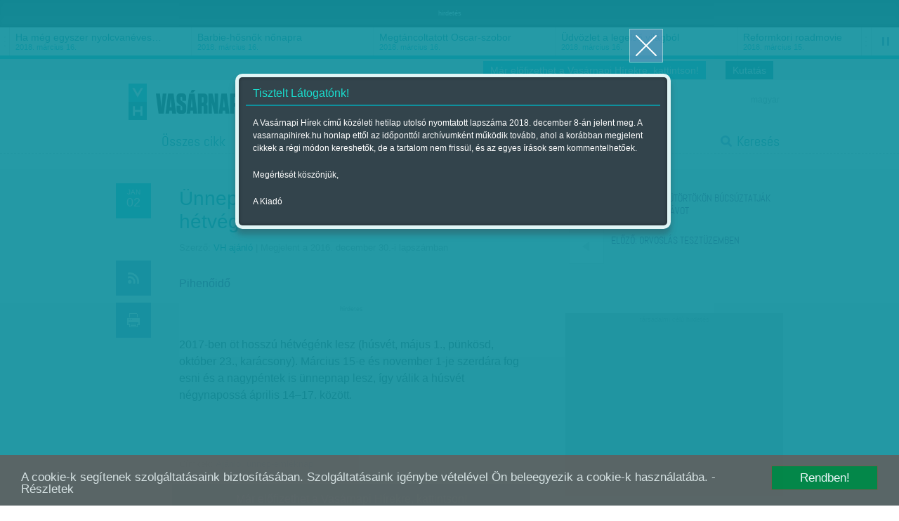

--- FILE ---
content_type: text/html; charset=utf-8
request_url: https://accounts.google.com/o/oauth2/postmessageRelay?parent=https%3A%2F%2Fwww.vasarnapihirek.hu&jsh=m%3B%2F_%2Fscs%2Fabc-static%2F_%2Fjs%2Fk%3Dgapi.lb.en.2kN9-TZiXrM.O%2Fd%3D1%2Frs%3DAHpOoo_B4hu0FeWRuWHfxnZ3V0WubwN7Qw%2Fm%3D__features__
body_size: 160
content:
<!DOCTYPE html><html><head><title></title><meta http-equiv="content-type" content="text/html; charset=utf-8"><meta http-equiv="X-UA-Compatible" content="IE=edge"><meta name="viewport" content="width=device-width, initial-scale=1, minimum-scale=1, maximum-scale=1, user-scalable=0"><script src='https://ssl.gstatic.com/accounts/o/2580342461-postmessagerelay.js' nonce="NUoEPwgKvprY7kvobPRtAg"></script></head><body><script type="text/javascript" src="https://apis.google.com/js/rpc:shindig_random.js?onload=init" nonce="NUoEPwgKvprY7kvobPRtAg"></script></body></html>

--- FILE ---
content_type: text/html; charset=utf-8
request_url: https://www.google.com/recaptcha/api2/aframe
body_size: 268
content:
<!DOCTYPE HTML><html><head><meta http-equiv="content-type" content="text/html; charset=UTF-8"></head><body><script nonce="wxH9Fx9DiExibtlWRlH1RQ">/** Anti-fraud and anti-abuse applications only. See google.com/recaptcha */ try{var clients={'sodar':'https://pagead2.googlesyndication.com/pagead/sodar?'};window.addEventListener("message",function(a){try{if(a.source===window.parent){var b=JSON.parse(a.data);var c=clients[b['id']];if(c){var d=document.createElement('img');d.src=c+b['params']+'&rc='+(localStorage.getItem("rc::a")?sessionStorage.getItem("rc::b"):"");window.document.body.appendChild(d);sessionStorage.setItem("rc::e",parseInt(sessionStorage.getItem("rc::e")||0)+1);localStorage.setItem("rc::h",'1769800734122');}}}catch(b){}});window.parent.postMessage("_grecaptcha_ready", "*");}catch(b){}</script></body></html>